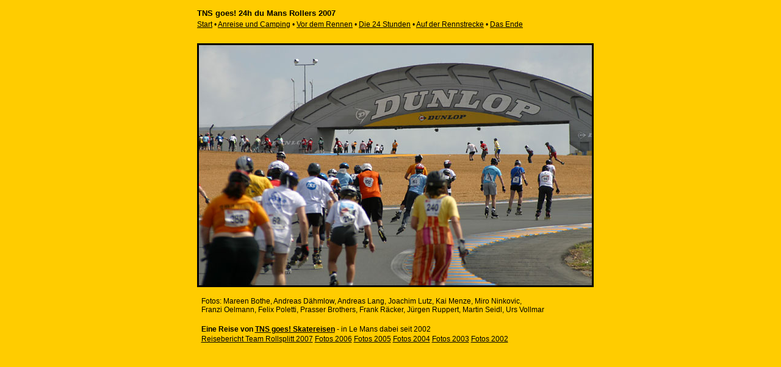

--- FILE ---
content_type: text/html
request_url: http://www.t-n-s.de/media/foto2007/skatereise-24rollers-le-mans/02-samstag/index.html
body_size: 1862
content:
<!DOCTYPE HTML PUBLIC "-//W3C//DTD HTML 4.01 Transitional//EN">
<html>
<head>
<title>TNS goes! 24h du Mans Rollers 2007 - www.tns-goes.de</title>
<meta http-equiv="Content-Type" content="text/html; charset=iso-8859-1">
<meta http-equiv="imagetoolbar" content="no">
<link rel="stylesheet" TYPE="text/css" HREF="index.css">

<script language="JavaScript" type="text/javascript">
<!--
if (top==self) location.href="http://www.t-n-s.de/media/foto2007/skatereise-24rollers-le-mans/index.html"
//-->
</script>

</head>

<body>




<!-- BeginTitle -->
<table width="100%">
  <tr>
    <td align="center"><span class="gallerytitle">Samstag 30.06.2007 - Vor dem Rennen </span></td>
  </tr>
</table>
<!-- EndTitle -->



<!-- BeginNavigationTop -->
<table width="100%">
  <tr>
    <td align="center"><!-- BeginNavigationGroup -->
<table cellpadding="3" cellspacing="0" border="0">
  <tr>
    <!-- BeginNavigationElement --><td><a href="http://www.t-n-s.de/media/foto2007/skatereise-24rollers-le-mans/index.html" target="_top"><img src="arlesimages/tsign_solid_black_home.gif" border="0" height="30" width="30" alt="Home"></a></td><!-- EndNavigationElement -->
    
    
    <!-- BeginNavigationElement --><td><img src="arlesimages/spacer.gif" border="0" height="30" width="30" alt="Previous index page"></td><!-- EndNavigationElement -->
    <!-- BeginNavigationElement --><td><a href="index2.html"><img src="arlesimages/tsign_solid_black_next.gif" border="0" height="30" width="30" alt="Next index page"></a></td><!-- EndNavigationElement -->
    
  </tr>
</table>
<!-- EndNavigationGroup -->


</td>
  </tr>
</table>
<!-- EndNavigationTop -->



<!-- BeginTable -->

<table width="100%">
  <tr>
    <td align="center">

<table border="0" cellspacing="1" cellpadding="5">
  <tr>
    <td width="20%" align="center"><a href="imagepages/image1.html"><img src="thumbnails/tnLe-Mans-070630-074306-FR.jpg" alt="Le-Mans-070630-074306-FR.jpg" title="Le-Mans-070630-074306-FR.jpg" border="0" width="120" height="100"></a></td>
    <td width="20%" align="center"><a href="imagepages/image2.html"><img src="thumbnails/tnLe-Mans-070630-080410-UV.jpg" alt="Le-Mans-070630-080410-UV.jpg" title="Le-Mans-070630-080410-UV.jpg" border="0" width="120" height="100"></a></td>
    <td width="20%" align="center"><a href="imagepages/image3.html"><img src="thumbnails/tnLe-Mans-070630-083414-FR.jpg" alt="Le-Mans-070630-083414-FR.jpg" title="Le-Mans-070630-083414-FR.jpg" border="0" width="120" height="100"></a></td>
    <td width="20%" align="center"><a href="imagepages/image4.html"><img src="thumbnails/tnLe-Mans-070630-083455-FR.jpg" alt="Le-Mans-070630-083455-FR.jpg" title="Le-Mans-070630-083455-FR.jpg" border="0" width="120" height="100"></a></td>
    <td width="20%" align="center"><a href="imagepages/image5.html"><img src="thumbnails/tnLe-Mans-070630-083456-FR.jpg" alt="Le-Mans-070630-083456-FR.jpg" title="Le-Mans-070630-083456-FR.jpg" border="0" width="120" height="100"></a></td>
  </tr>
  <tr>
    <td width="20%" align="center"><a href="imagepages/image6.html"><img src="thumbnails/tnLe-Mans-070630-084738-MB.jpg" alt="Le-Mans-070630-084738-MB.jpg" title="Le-Mans-070630-084738-MB.jpg" border="0" width="120" height="100"></a></td>
    <td width="20%" align="center"><a href="imagepages/image7.html"><img src="thumbnails/tnLe-Mans-070630-085250-MB.jpg" alt="Le-Mans-070630-085250-MB.jpg" title="Le-Mans-070630-085250-MB.jpg" border="0" width="120" height="100"></a></td>
    <td width="20%" align="center"><a href="imagepages/image8.html"><img src="thumbnails/tnLe-Mans-070630-085538-FR.jpg" alt="Le-Mans-070630-085538-FR.jpg" title="Le-Mans-070630-085538-FR.jpg" border="0" width="120" height="100"></a></td>
    <td width="20%" align="center"><a href="imagepages/image9.html"><img src="thumbnails/tnLe-Mans-070630-085814-AL.jpg" alt="Le-Mans-070630-085814-AL.jpg" title="Le-Mans-070630-085814-AL.jpg" border="0" width="120" height="100"></a></td>
    <td width="20%" align="center"><a href="imagepages/image10.html"><img src="thumbnails/tnLe-Mans-070630-085958-FR.jpg" alt="Le-Mans-070630-085958-FR.jpg" title="Le-Mans-070630-085958-FR.jpg" border="0" width="120" height="100"></a></td>
  </tr>
  <tr>
    <td width="20%" align="center"><a href="imagepages/image11.html"><img src="thumbnails/tnLe-Mans-070630-090336-MS.jpg" alt="Le-Mans-070630-090336-MS.jpg" title="Le-Mans-070630-090336-MS.jpg" border="0" width="120" height="100"></a></td>
    <td width="20%" align="center"><a href="imagepages/image12.html"><img src="thumbnails/tnLe-Mans-070630-090344-MS.jpg" alt="Le-Mans-070630-090344-MS.jpg" title="Le-Mans-070630-090344-MS.jpg" border="0" width="120" height="100"></a></td>
    <td width="20%" align="center"><a href="imagepages/image13.html"><img src="thumbnails/tnLe-Mans-070630-090406-MS.jpg" alt="Le-Mans-070630-090406-MS.jpg" title="Le-Mans-070630-090406-MS.jpg" border="0" width="120" height="100"></a></td>
    <td width="20%" align="center"><a href="imagepages/image14.html"><img src="thumbnails/tnLe-Mans-070630-090736-UV.jpg" alt="Le-Mans-070630-090736-UV.jpg" title="Le-Mans-070630-090736-UV.jpg" border="0" width="120" height="100"></a></td>
    <td width="20%" align="center"><a href="imagepages/image15.html"><img src="thumbnails/tnLe-Mans-070630-090954-FR.jpg" alt="Le-Mans-070630-090954-FR.jpg" title="Le-Mans-070630-090954-FR.jpg" border="0" width="120" height="100"></a></td>
  </tr>
  <tr>
    <td width="20%" align="center"><a href="imagepages/image16.html"><img src="thumbnails/tnLe-Mans-070630-091036-UV.jpg" alt="Le-Mans-070630-091036-UV.jpg" title="Le-Mans-070630-091036-UV.jpg" border="0" width="120" height="100"></a></td>
    <td width="20%" align="center"><a href="imagepages/image17.html"><img src="thumbnails/tnLe-Mans-070630-091900-MN.jpg" alt="Le-Mans-070630-091900-MN.jpg" title="Le-Mans-070630-091900-MN.jpg" border="0" width="120" height="100"></a></td>
    <td width="20%" align="center"><a href="imagepages/image18.html"><img src="thumbnails/tnLe-Mans-070630-091920-MN.jpg" alt="Le-Mans-070630-091920-MN.jpg" title="Le-Mans-070630-091920-MN.jpg" border="0" width="120" height="100"></a></td>
    <td width="20%" align="center"><a href="imagepages/image19.html"><img src="thumbnails/tnLe-Mans-070630-091934-MN.jpg" alt="Le-Mans-070630-091934-MN.jpg" title="Le-Mans-070630-091934-MN.jpg" border="0" width="120" height="100"></a></td>
    <td width="20%" align="center"><a href="imagepages/image20.html"><img src="thumbnails/tnLe-Mans-070630-092026-FP.jpg" alt="Le-Mans-070630-092026-FP.jpg" title="Le-Mans-070630-092026-FP.jpg" border="0" width="120" height="100"></a></td>
  </tr>
  <tr>
    <td width="20%" align="center"><a href="imagepages/image21.html"><img src="thumbnails/tnLe-Mans-070630-092446-FP.jpg" alt="Le-Mans-070630-092446-FP.jpg" title="Le-Mans-070630-092446-FP.jpg" border="0" width="120" height="100"></a></td>
    <td width="20%" align="center"><a href="imagepages/image22.html"><img src="thumbnails/tnLe-Mans-070630-093002-FR.jpg" alt="Le-Mans-070630-093002-FR.jpg" title="Le-Mans-070630-093002-FR.jpg" border="0" width="120" height="100"></a></td>
    <td width="20%" align="center"><a href="imagepages/image23.html"><img src="thumbnails/tnLe-Mans-070630-093020-AL.jpg" alt="Le-Mans-070630-093020-AL.jpg" title="Le-Mans-070630-093020-AL.jpg" border="0" width="120" height="100"></a></td>
    <td width="20%" align="center"><a href="imagepages/image24.html"><img src="thumbnails/tnLe-Mans-070630-093038-FR.jpg" alt="Le-Mans-070630-093038-FR.jpg" title="Le-Mans-070630-093038-FR.jpg" border="0" width="120" height="100"></a></td>
    <td width="20%" align="center"><a href="imagepages/image25.html"><img src="thumbnails/tnLe-Mans-070630-094158-MS.jpg" alt="Le-Mans-070630-094158-MS.jpg" title="Le-Mans-070630-094158-MS.jpg" border="0" width="120" height="100"></a></td>
  </tr>
  <tr>
    <td width="20%" align="center"><a href="imagepages/image26.html"><img src="thumbnails/tnLe-Mans-070630-094512-AL.jpg" alt="Le-Mans-070630-094512-AL.jpg" title="Le-Mans-070630-094512-AL.jpg" border="0" width="120" height="100"></a></td>
    <td width="20%" align="center"><a href="imagepages/image27.html"><img src="thumbnails/tnLe-Mans-070630-094740-MN.jpg" alt="Le-Mans-070630-094740-MN.jpg" title="Le-Mans-070630-094740-MN.jpg" border="0" width="120" height="100"></a></td>
    <td width="20%" align="center"><a href="imagepages/image28.html"><img src="thumbnails/tnLe-Mans-070630-094752-MN.jpg" alt="Le-Mans-070630-094752-MN.jpg" title="Le-Mans-070630-094752-MN.jpg" border="0" width="120" height="100"></a></td>
    <td width="20%" align="center"><a href="imagepages/image29.html"><img src="thumbnails/tnLe-Mans-070630-094808-MN.jpg" alt="Le-Mans-070630-094808-MN.jpg" title="Le-Mans-070630-094808-MN.jpg" border="0" width="120" height="100"></a></td>
    <td width="20%" align="center"><a href="imagepages/image30.html"><img src="thumbnails/tnLe-Mans-070630-094838-MN.jpg" alt="Le-Mans-070630-094838-MN.jpg" title="Le-Mans-070630-094838-MN.jpg" border="0" width="120" height="100"></a></td>
  </tr>
  <tr>
    <td width="20%" align="center"><a href="imagepages/image31.html"><img src="thumbnails/tnLe-Mans-070630-094846-MN.jpg" alt="Le-Mans-070630-094846-MN.jpg" title="Le-Mans-070630-094846-MN.jpg" border="0" width="120" height="100"></a></td>
    <td width="20%" align="center"><a href="imagepages/image32.html"><img src="thumbnails/tnLe-Mans-070630-094922-FR.jpg" alt="Le-Mans-070630-094922-FR.jpg" title="Le-Mans-070630-094922-FR.jpg" border="0" width="120" height="100"></a></td>
    <td width="20%" align="center"><a href="imagepages/image33.html"><img src="thumbnails/tnLe-Mans-070630-094942-FR.jpg" alt="Le-Mans-070630-094942-FR.jpg" title="Le-Mans-070630-094942-FR.jpg" border="0" width="120" height="100"></a></td>
    <td width="20%" align="center"><a href="imagepages/image34.html"><img src="thumbnails/tnLe-Mans-070630-095618-AL.jpg" alt="Le-Mans-070630-095618-AL.jpg" title="Le-Mans-070630-095618-AL.jpg" border="0" width="120" height="100"></a></td>
    <td width="20%" align="center"><a href="imagepages/image35.html"><img src="thumbnails/tnLe-Mans-070630-100052-FR.jpg" alt="Le-Mans-070630-100052-FR.jpg" title="Le-Mans-070630-100052-FR.jpg" border="0" width="120" height="100"></a></td>
  </tr>
  <tr>
    <td width="20%" align="center"><a href="imagepages/image36.html"><img src="thumbnails/tnLe-Mans-070630-100218-FR.jpg" alt="Le-Mans-070630-100218-FR.jpg" title="Le-Mans-070630-100218-FR.jpg" border="0" width="120" height="100"></a></td>
    <td width="20%" align="center"><a href="imagepages/image37.html"><img src="thumbnails/tnLe-Mans-070630-100528-FR.jpg" alt="Le-Mans-070630-100528-FR.jpg" title="Le-Mans-070630-100528-FR.jpg" border="0" width="120" height="100"></a></td>
    <td width="20%" align="center"><a href="imagepages/image38.html"><img src="thumbnails/tnLe-Mans-070630-100656-FR.jpg" alt="Le-Mans-070630-100656-FR.jpg" title="Le-Mans-070630-100656-FR.jpg" border="0" width="120" height="100"></a></td>
    <td width="20%" align="center"><a href="imagepages/image39.html"><img src="thumbnails/tnLe-Mans-070630-100754-FR.jpg" alt="Le-Mans-070630-100754-FR.jpg" title="Le-Mans-070630-100754-FR.jpg" border="0" width="120" height="100"></a></td>
    <td width="20%" align="center"><a href="imagepages/image40.html"><img src="thumbnails/tnLe-Mans-070630-100902-MN.jpg" alt="Le-Mans-070630-100902-MN.jpg" title="Le-Mans-070630-100902-MN.jpg" border="0" width="120" height="100"></a></td>
  </tr>
  <tr>
    <td width="20%" align="center"><a href="imagepages/image41.html"><img src="thumbnails/tnLe-Mans-070630-101422-FR.jpg" alt="Le-Mans-070630-101422-FR.jpg" title="Le-Mans-070630-101422-FR.jpg" border="0" width="120" height="100"></a></td>
    <td width="20%" align="center"><a href="imagepages/image42.html"><img src="thumbnails/tnLe-Mans-070630-101426-FP.jpg" alt="Le-Mans-070630-101426-FP.jpg" title="Le-Mans-070630-101426-FP.jpg" border="0" width="120" height="100"></a></td>
    <td width="20%" align="center"><a href="imagepages/image43.html"><img src="thumbnails/tnLe-Mans-070630-101432-FR.jpg" alt="Le-Mans-070630-101432-FR.jpg" title="Le-Mans-070630-101432-FR.jpg" border="0" width="120" height="100"></a></td>
    <td width="20%" align="center"><a href="imagepages/image44.html"><img src="thumbnails/tnLe-Mans-070630-101632-FR.jpg" alt="Le-Mans-070630-101632-FR.jpg" title="Le-Mans-070630-101632-FR.jpg" border="0" width="120" height="100"></a></td>
    <td width="20%" align="center"><a href="imagepages/image45.html"><img src="thumbnails/tnLe-Mans-070630-101658-FR.jpg" alt="Le-Mans-070630-101658-FR.jpg" title="Le-Mans-070630-101658-FR.jpg" border="0" width="120" height="100"></a></td>
  </tr>
  <tr>
    <td width="20%" align="center"><a href="imagepages/image46.html"><img src="thumbnails/tnLe-Mans-070630-101714-FR.jpg" alt="Le-Mans-070630-101714-FR.jpg" title="Le-Mans-070630-101714-FR.jpg" border="0" width="120" height="100"></a></td>
    <td width="20%" align="center"><a href="imagepages/image47.html"><img src="thumbnails/tnLe-Mans-070630-101804-MB.jpg" alt="Le-Mans-070630-101804-MB.jpg" title="Le-Mans-070630-101804-MB.jpg" border="0" width="120" height="100"></a></td>
    <td width="20%" align="center"><a href="imagepages/image48.html"><img src="thumbnails/tnLe-Mans-070630-101830-MB.jpg" alt="Le-Mans-070630-101830-MB.jpg" title="Le-Mans-070630-101830-MB.jpg" border="0" width="120" height="100"></a></td>
    <td width="20%" align="center"><a href="imagepages/image49.html"><img src="thumbnails/tnLe-Mans-070630-101926-MN.jpg" alt="Le-Mans-070630-101926-MN.jpg" title="Le-Mans-070630-101926-MN.jpg" border="0" width="120" height="100"></a></td>
    <td width="20%" align="center"><a href="imagepages/image50.html"><img src="thumbnails/tnLe-Mans-070630-101944-FR.jpg" alt="Le-Mans-070630-101944-FR.jpg" title="Le-Mans-070630-101944-FR.jpg" border="0" width="120" height="100"></a></td>
  </tr>
</table>

</td>
  </tr>
</table>
<!-- EndTable -->

<!-- BeginNavigationBottom -->
<table width="100%">
  <tr>
    <td align="center"><!-- BeginNavigationGroup -->
<table cellpadding="3" cellspacing="0" border="0">
  <tr>
    <!-- BeginNavigationElement --><td><a href="http://www.t-n-s.de/media/foto2007/skatereise-24rollers-le-mans/index.html" target="_top"><img src="arlesimages/tsign_solid_black_home.gif" border="0" height="30" width="30" alt="Home"></a></td><!-- EndNavigationElement -->
    
    
    <!-- BeginNavigationElement --><td><img src="arlesimages/spacer.gif" border="0" height="30" width="30" alt="Previous index page"></td><!-- EndNavigationElement -->
    <!-- BeginNavigationElement --><td><a href="index2.html"><img src="arlesimages/tsign_solid_black_next.gif" border="0" height="30" width="30" alt="Next index page"></a></td><!-- EndNavigationElement -->
    
  </tr>
</table>
<!-- EndNavigationGroup -->


</td>
  </tr>
</table>
<!-- EndNavigationBottom -->




</body>
</html>

--- FILE ---
content_type: text/html
request_url: http://www.t-n-s.de/media/foto2007/skatereise-24rollers-le-mans/index.html
body_size: 490
content:
<!DOCTYPE html PUBLIC "-//W3C//DTD XHTML 1.0 Frameset//EN" "http://www.w3.org/TR/xhtml1/DTD/xhtml1-frameset.dtd">
<html>
<head>
<title>TNS goes! 24h du Mans Rollers Le Mans 2007 - TNS goes! Skatereisen - www.tns-goes.de</title>
<meta http-equiv="Content-Type" content="text/html; charset=iso-8859-1">
</head>

<frameset rows="1,60,*"  framespacing="0" frameborder="no" border="0" bordercolor="#FF6600">
  <frame src="seiten/counter.htm" name="counter" frameborder="no" noresize marginwidth="0" marginheight="0" id="counter" scrolling="no">
  <frame src="seiten/oben.htm" name="oben" frameborder="no" noresize marginwidth="0" marginheight="0" id="oben" scrolling="auto">
  <frame src="seiten/start.htm" name="unten" frameborder="no" marginwidth="0" marginheight="0" bordercolor="#FF6600" id="unten" scrolling="auto">
</frameset>
<noframes>
<body bgcolor="#FF6600">
<font size="3" color="#000000" face="verdana">TNS goes! 24h du Mans Rollers 2007 - TNS goes! Skatereisen - www.tns-goes.de</font>
</body></noframes>
</html>


--- FILE ---
content_type: text/html
request_url: http://www.t-n-s.de/media/foto2007/skatereise-24rollers-le-mans/seiten/counter.htm
body_size: 325
content:
<!DOCTYPE HTML PUBLIC "-//W3C//DTD HTML 4.01 Transitional//EN">
<html>
<head>
<title>TNS goes! 24h du Mans Rollers Le Mans 2007 - TNS goes! Skatereisen - www.tns-goes.de</title>
<meta http-equiv="Content-Type" content="text/html; charset=iso-8859-1">

<style type="text/css">
<!--
body {
	margin-top: 100px;
	margin-left: 100px;
}
-->
</style></head>

<body bgcolor="#FFCC00" text="#000000" link="#000000">




</body>
</html>


--- FILE ---
content_type: text/html
request_url: http://www.t-n-s.de/media/foto2007/skatereise-24rollers-le-mans/seiten/oben.htm
body_size: 964
content:
<!DOCTYPE HTML PUBLIC "-//W3C//DTD HTML 4.01 Transitional//EN">
<html>
<head>
<title>TNS goes! 24h du Mans Rollers Le Mans 2007 - TNS goes! Skatereisen - www.tns-goes.de</title>
<meta http-equiv="Content-Type" content="text/html; charset=iso-8859-1">
<style type="text/css">
<!--
a:link {
	color: #000000;
	text-decoration: underline;
}
a:visited {
	text-decoration: underline;
	color: #000000;
}
a:hover {
	text-decoration: none;
	color: #000000;
}
a:active {
	text-decoration: underline;
	color: #FF0000;
}
body {
	margin-top: 10px;
	background-color: #FFCC00;
	margin-left: 0px;
}
.abstand {
	line-height: 20px;
}
.rahmen {
	border: 1px solid #000000;
}
.Stil1 {
	font-family: Verdana, Arial, Helvetica, sans-serif;
	font-size: 13px;
	font-weight: bold;
}
.Stil2 {
	font-family: Verdana, Arial, Helvetica, sans-serif;
	font-size: 12px;
}
-->
</style>

<script type="text/JavaScript">
<!--



function MM_preloadImages() { //v3.0
  var d=document; if(d.images){ if(!d.MM_p) d.MM_p=new Array();
    var i,j=d.MM_p.length,a=MM_preloadImages.arguments; for(i=0; i<a.length; i++)
    if (a[i].indexOf("#")!=0){ d.MM_p[j]=new Image; d.MM_p[j++].src=a[i];}}
}
//-->
</script>
</head>

<body bgcolor="#FFCC00" text="#000000" link="#000000" topmargin="5"> <div align="center">
<table width="640" align="center">
  <tr>
    <td><span class="Stil1">TNS goes! 24h du Mans Rollers 2007 </span></td>
  </tr>
  <tr>
    <td nowrap><span class="Stil2"><a href="start.htm" target="unten">Start</a> &bull; <a href="../01-freitag/index.html" target="unten">Anreise und Camping</a> &bull; <a href="../02-samstag/index.html" target="unten">Vor dem Rennen</a> &bull; <a href="../03-rennen/index.html" target="unten">Die 24 Stunden</a> &bull; <a href="../04-circuit/index.html" target="unten">Auf der Rennstrecke</a> &bull; <a href="../05-ende/index.html" target="unten">Das Ende</a> </span></td>
  </tr>
</table>
</div>
</body>

</html>


--- FILE ---
content_type: text/html
request_url: http://www.t-n-s.de/media/foto2007/skatereise-24rollers-le-mans/seiten/start.htm
body_size: 978
content:
<!DOCTYPE HTML PUBLIC "-//W3C//DTD HTML 4.01 Transitional//EN">
<html>
<head>
<title>TNS goes! 24h du Mans Rollers Le Mans 2007 - TNS goes! Skatereisen - www.tns-goes.de</title>
<meta http-equiv="Content-Type" content="text/html; charset=iso-8859-1">
<style type="text/css">
<!--
body,td,th {
	font-family: Verdana, Arial, Helvetica, sans-serif;
	font-size: 12px;
	color: #000000;
}
a:link {
	color: #000000;
	text-decoration: underline;
}
a:visited {
	text-decoration: underline;
	color: #000000;
}
a:hover {
	text-decoration: none;
	color: #000000;
}
a:active {
	text-decoration: underline;
	color: #000000;
}
body {
	background-color: #FFCC00;
	margin-top: 10px;
	margin-left: 15px;
}
-->
</style>
</head>

<body>
<div align="center"><img src="../bilder/le-mans-2007-start.jpg" width="650" height="400" border="0" alt="">
  <br>
  <br>
  <table width="640"  border="0" align="center" cellpadding="0">
    <tr>
      <td nowrap>Fotos: Mareen Bothe, Andreas D&auml;hmlow, Andreas Lang, Joachim Lutz, Kai Menze, Miro Ninkovic, <br>
Franzi Oelmann, Felix Poletti, Prasser Brothers, Frank R&auml;cker, J&uuml;rgen Ruppert, Martin Seidl, Urs Vollmar</td>
    </tr>
    <tr>
      <td nowrap>&nbsp;</td>
    </tr>
    <tr>
      <td nowrap><strong>Eine Reise von <a href="http://www.tns-goes.de/" target="_blank">TNS goes! Skatereisen</a></strong> - in Le Mans dabei seit 2002 </td>
    </tr>
    <tr>
      <td nowrap><a href="http://t-n-s.de/cms/content/view/258/419/" target="_blank">Reisebericht Team Rollsplitt 2007</a> <a href="http://www.t-n-s.de/media/foto2006/skatereise-le-mans/index.html" target="_blank">Fotos 2006</a> <a href="http://t-n-s.de/media/foto2005/reise-le-mans/index.htm" target="_blank">Fotos 2005</a> <a href="http://www.t-n-s.de/media/foto2004/24-le-mans/frameset.htm" target="_blank">Fotos 2004</a> <a href="http://www.t-n-s.de/02/foto/2003/020-le-mans-03/uebersicht.html" target="_blank">Fotos 2003</a> <a href="http://www.t-n-s.de/02/foto/2002/035-le-mans/index.htm" target="_blank">Fotos 2002</a></td>
    </tr>
  </table>
</div>
</body>
</html>
